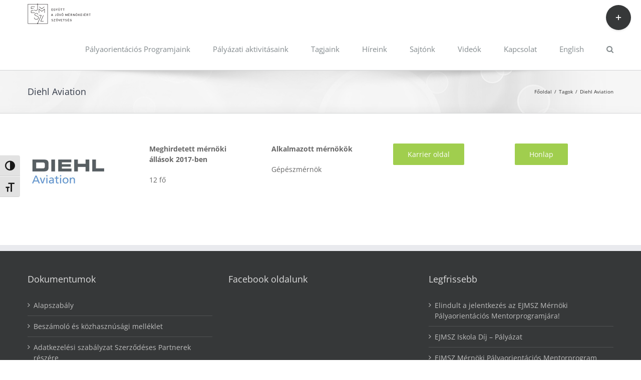

--- FILE ---
content_type: text/plain
request_url: https://www.google-analytics.com/j/collect?v=1&_v=j102&a=1668512165&t=pageview&_s=1&dl=https%3A%2F%2Fejmsz.hu%2Ftagok%2Fdiehl-aviation-2%2F&ul=en-us%40posix&dt=Diehl%20Aviation%20%E2%80%93%20Egy%C3%BCtt%20a%20J%C3%B6v%C5%91%20M%C3%A9rn%C3%B6kei%C3%A9rt%20Sz%C3%B6vets%C3%A9g&sr=1280x720&vp=1280x720&_u=IEBAAEABAAAAACAAI~&jid=181527129&gjid=1290009674&cid=2085560218.1768614271&tid=UA-33399944-47&_gid=1307904389.1768614271&_r=1&_slc=1&z=186790444
body_size: -448
content:
2,cG-GN5L9WN33D